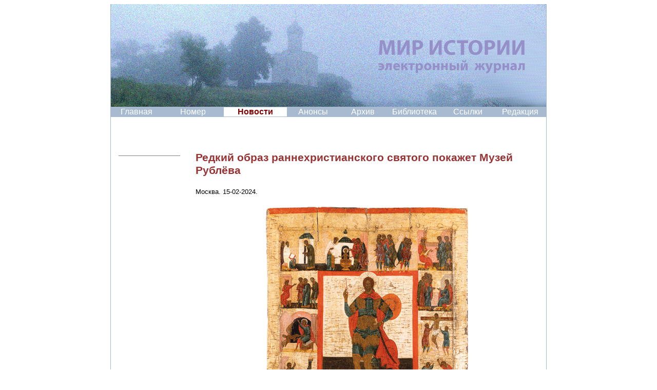

--- FILE ---
content_type: text/html; charset=windows-1251
request_url: http://www.historia.ru/novosti/2024/2024-02/2024-02-15-nikita.htm
body_size: 11528
content:
<HTML><HEAD><TITLE>Редкий образ раннехристианского святого покажет Музей Рублёва.</TITLE>
<META http-equiv=content-type content="text/html; charset=windows-1251">

<STYLE type=TEXT/CSS>BODY {FONT-SIZE: 12pt; FONT-FAMILY: Verdana, Arial, Helvetica, sans-serif}
TD {FONT-SIZE: 12pt; FONT-FAMILY: calibri, Verdana, Arial, Helvetica, sans-serif}
DIV {FONT-SIZE: 9pt; FONT-FAMILY: Verdana, Arial, Helvetica, sans-serif}
.w {COLOR: #ffffff}
.wa {FONT-SIZE: 9pt; COLOR: #a7bad0; FONT-FAMILY: Verdana, Arial, Helvetica, sans-serif; TEXT-DECORATION: none; backgroundColor: white}
.wi {FONT-SIZE: 9pt; COLOR: white; FONT-FAMILY: Verdana, Arial, Helvetica, sans-serif; TEXT-DECORATION: none; backgroundColor: #a7bad0}
.r {COLOR: #a7bad0}
A:link {COLOR: maroon; TEXT-DECORATION: none}
A:visited {COLOR: maroon; TEXT-DECORATION: none}
A:hover {COLOR: maroon; TEXT-DECORATION: underline}
A:active {COLOR: maroon; TEXT-DECORATION: none}
A:time {COLOR: maroon; TEXT-DECORATION: none}
.author {font: bold 12pt verdana, arial, helvetica, geneva}
.na:link {COLOR: #000000; TEXT-DECORATION: none}
.na:visited {COLOR: #000000; TEXT-DECORATION: none}
.na:hover {COLOR: #000000; TEXT-DECORATION: none}
.na:active {COLOR: #000000; TEXT-DECORATION: none}
.w:link {COLOR: #ffffff; TEXT-DECORATION: none}
.w:visited {COLOR: #ffffff; TEXT-DECORATION: none}
.w:hover {COLOR: black; TEXT-DECORATION: none}
.w:active {COLOR: #a7bad0; TEXT-DECORATION: none}
.itogo {WIDTH: 90px}
.input {WIDTH: 100%; FONT-FAMILY: ms sans serif,arial cyr,helvetica}
.input1 {WIDTH: 100%; FONT-FAMILY: ms sans serif,arial cyr,helvetica}
.foto {font: bold 7.5pt verdana, arial, helvetica, geneva; text-align:left}
.remark {font: 11pt calibri, verdana, arial, helvetica, geneva; color=#999999}
.titul {font: bold 16pt calibri, verdana, arial, helvetica, geneva; color:#993333}
.vrez {font: 10pt calibri, verdana, arial, helvetica, geneva; color=#999999}
.caption {font: 10pt calibri, verdana, arial, helvetica, geneva; color=#999999}
</STYLE>
</HEAD>

<BODY bgColor=#ffffff>
<TABLE cellSpacing=0 cellPadding=0 width=850 align=center bgColor=#a7bad0 border=0>
  <TBODY>
  <TR>
    <TD background="" height=0></TD></TR>
  <TR>
    <TD align=middle background="" height=0><IMG height=200 alt="Мир истории" 
      src="http://historia.ru/miristoriimain.jpg" width=848  border=0> </TD></TR></TBODY></TABLE>
<TABLE class=w cellSpacing=0 cellPadding=0 width=850 align=center bgColor=#a7bad0 border=0>
  <TBODY>
  <TR>
    <TD>
      <TABLE height=20 cellSpacing=1 cellPadding=0 width=850 border=0>
        <TBODY>
        <TR vAlign=center align=middle bgColor=#ffffff>

<TD id=td0 onmouseover=on(0) style="CURSOR: hand" 
          onclick="location.href='http://www.historia.ru/'" onmouseout=off(0) width=110 
          bgColor=#a7bad0><A class=w id=a0 href="http://www.historia.ru/">Главная</A></TD>
<TD id=td1 onmouseover=on(1) style="CURSOR: hand" 
          onclick="location.href='http://www.historia.ru/nomer.htm'" onmouseout=off(1) 
          width=137 bgColor=#a7bad0><A class=w 
            id=a1 href="http://www.historia.ru/nomer.htm">Номер</A></TD>
<TD id=td1 onmouseover=on(1) style="CURSOR: hand" 
          onclick="location.href='http://www.historia.ru/novosti.htm'" onmouseout=off(1) 
          width=137 bgColor=#ffffff><A class=time 
            id=a1 href="http://www.historia.ru/novosti.htm"><B>Новости</B></A></TD>
          <TD id=td2 onmouseover=on(2) style="CURSOR: hand" 
          onclick="location.href='http://www.historia.ru/news.htm'" onmouseout=off(2) width=110 
          bgColor=#a7bad0><A class=w 
            id=a2 href="http://www.historia.ru/news.htm">Анонсы</A></TD>
          <TD id=td3 onmouseover=on(3) style="CURSOR: hand" 
          onclick="location.href='http://www.historia.ru/archive.htm'" onmouseout=off(3) width=105 
          bgColor=#a7bad0><A class=w 
            id=a3 href="http://www.historia.ru/archive.htm">Архив</A></TD>
          <TD id=td4 onmouseover=on(4) style="CURSOR: hand" 
          onclick="location.href='http://www.historia.ru/biblio.htm'" onmouseout=off(4) width=110 
          bgColor=#a7bad0><A class=w 
            id=a4 href="http://www.historia.ru/biblio.htm">Библиотека</A></TD>
          <TD id=td5 onmouseover=on(5) style="CURSOR: hand" 
          onclick="location.href='http://www.historia.ru/source.htm'" onmouseout=off(5) width=110 
          bgColor=#a7bad0><A class=w 
            id=a5 href="http://www.historia.ru/source.htm">Ссылки</A></TD>
          <TD id=td5 onmouseover=on(5) style="CURSOR: hand" 
          onclick="location.href='http://www.historia.ru/staff.htm'" onmouseout=off(5) width=110 
          bgColor=#a7bad0><A class=w 
            id=a5 href="http://www.historia.ru/staff.htm">Редакция</A></TD>


          </TR></TBODY></TABLE></TD></TR></TBODY></TABLE>


<TABLE cellSpacing=0 cellPadding=0 width=850 align=center border=0>
  <TBODY>
  <TR bgColor=#a7bad0>
    <TD width=1 bgColor=#a7bad0></TD>
    <TD vAlign=top height=0></TD>
  <TD width=1 bgColor=#a7bad0></TD></TR>
  <TR>
  <TD width=1 bgColor=#a7bad0></TD>

    <TD>


<TABLE cellSpacing=0 cellPadding=15 width=848 border=0>
<TBODY>
<TR vAlign=top>


<!-- первая колонка -->
<!--<td bgcolor="#CC6633" width="120px" valign="top">-->
<td width="120px" valign="top">

<p>            <HR noShade SIZE=1></p>
<br><br><br>

</td>

<!-- Центральная колонка -->
<TD colSpan=2>

<p class="titul">Редкий образ раннехристианского святого покажет Музей Рублёва</p>
<p class="vrez">Москва. 15-02-2024.</p>
<p><table align=center border=0 cellspacing=0 cellpadding=6 height=100 width=100>
<tbody>
<tr>
<td><center><IMG class=feat alt="" src="2024-02-15-nikita.jpg" width=395 height=500></center>
<div align=right><span class="vrez">Предоставлено Музеем Рублёва&nbsp;</span></div>
</td>
</tr>
</tbody></table></p>
<p>Центральный музей дрвнерусской культуры и искусства имени Андрея Рублёва приглашает на выставку «Торжество святого Никиты», где представит уникальную икону великомученика Никиты первой трети XVI столетия из частного собрания и предметы личного благочестия XIV—XVI веков из собрания музея.</p>
<p>Великомученик Никита Готфский (IV в.) — раннехристианский святой, культ которого был развит в Восточной Римской империи, почитался на Руси еще с домонгольского времени, но особенно — в период укрепления власти московских великих князей и утверждения концепции «Москва — Третий Рим». В это время в честь великомученика Никиты возводят храмы, его изображения появляются во фресковых ансамблях и на иконах. В начале XVI столетия широкое распространение получили житийные иконы святых воинов, однако, по сравнению с образами великомученика Георгия или Димитрия Солунского, Никита Готфский изображался нечасто.</p>
<p>Представленная в экспозиции икона выполнена московским мастером и является одним из самых ранних известных образов святого Никиты, в котором подробно, в четырнадцати клеймах, иллюстрируется его житие.</p>
<p>В сознании человека Древней Руси Никита-воин ассоциировался прежде всего со святым, побеждающим нечистую силу. Сюжет с побиением святым Никитой беса восходит к апокрифическому сказанию. Возможно, оно представляет собой переработанный текст жития одного из раннехристианских мучеников Никиты Никомедийского, день памяти которого совпадал с днем памяти святого Никиты Готфского. Изображение Никиты, побивающего беса, присутствует и на одном из клейм представленной иконы, однако главным её смысловым акцентом остаётся торжество мученика за христианскую веру.</p>
<p>Образ великомученика Никиты, побивающего беса — Никиты Бесогона, — со второй половины XIV века получил распространение в мелкой пластике: нательных крестах и небольших образках, имевших охранительную функцию. Эти памятники личного благочестия из собрания музея также будут представлены на выставке, демонстрируя широкое почитание в народе святого Никиты.</p>
<p>Выставка «Торжество святого Никиты» будет работать с 22 февраля по 24 марта 2024 года по адресу Андроньевская пл., д. 10.</p>
<br>

<p><div align=right><b><i>Соб. инф.</i></b></div></p>

<!--<p>            <HR noShade SIZE=1></p>-->

<P align=justify>&nbsp;&nbsp;&nbsp;&nbsp;&nbsp;</P>
</TD>

<!--Правая колонка-->

<!--</TR></TBODY></TABLE>-->
<!-- End main text box table(7) -->
<!-- End table(3) framing content/overall -->
<!--Конец правой колонки-->

</TD></TR>

<BR><BR></P></TD></TR></TBODY></TABLE></TD>

<TD width=1 bgColor=#a7bad0></TD></TR>

<TR>
    <TD bgColor=#a7bad0 colSpan=3 height=1 width=1></TD></TR></TBODY></TABLE><BR>
<DIV align=center><A href="http://www.historia.ru/">Главная</A>&nbsp;|&nbsp; 
<A href="http://www.historia.ru/nomer.htm">Номер</A>&nbsp;|&nbsp; 
<A href="http://www.historia.ru/novosti.htm">Новости</A>&nbsp;|&nbsp; 
<A href="http://www.historia.ru/news.htm">Анонсы</A>&nbsp;|&nbsp; 
<A href="http://www.historia.ru/archive.htm">Архив</A>&nbsp;|&nbsp; 
<A href="http://www.historia.ru/biblio.htm">Библиотека</A>&nbsp;|&nbsp; 
<A href="http://www.historia.ru/source.htm">Ссылки</A>&nbsp;|&nbsp; 
<A href="http://www.historia.ru/staff.htm">Редакция</A> 
<BR><BR>© 2024 <A href="http://www.historia.ru/">«Мир истории»</A></DIV>
<center>
<p><table align=center border=0 cellspacing=0 cellpadding=6 height=100 width=100>
<tbody>
<tr>
<td><table cellpadding="0" cellspacing="0" border="0" width="88" height="31" style="line-height:0;width:88px;"><tr style="height:10px;">
<td style="padding:0;width:38px;height:10px;"><a href="http://www.24log.de" target="_blank"><img src="http://counter.24log.ru/buttons/25/bg25-2_1.gif" width="38" height="10" border="0" alt="Besucherzahler" title="" style="margin:0;padding:0;" /></a></td>
<td style="padding:0;width:50px;height:10px;"><a log=24 href="http://www.24log.ru" target="_blank"><img src="http://counter.24log.ru/buttons/25/bg25-2_3.gif" width="50" height="10" border="0" alt="" style="margin:0;padding:0;" /></a></td></tr>
<tr style="height:21px;"><td style="padding:0;width:38px;height:21px;"><a href="http://www.24log.ru" target="_blank"><img src="http://counter.24log.ru/buttons/25/bg25-2_2.gif" width="38" height="21" alt="счетчик для сайта" title="" border="0" style="margin:0;padding:0;" /></a></td>
<script type='text/javascript' language='javascript'>
document.write('<td style="padding:0px;width:50px;height:21px;">'+
'<a href="http://www.24log.ru/rating/rating.php?c=8"><img border="0" width="50" height="21" '+
'src="http://counter.24log.ru/counter?id=105429&t=25&st=2&r='+escape(document.referrer)+'&u='+escape(document.URL)+'&s='+((typeof(screen)=='undefined')?'':screen.width+'x'+screen.height+'x'+(screen.colorDepth?screen.colorDepth:screen.pixelDepth))+'&rnd='+Math.random()+'"'+
' alt="Рейтинг: Культура"'+
' title="Показано число просмотров всего и за сегодня" style="margin:0;padding:0;" /></a></td>');
</script></tr></table><NOSCRIPT><a href="http://www.24log.ru" target="_blank"></a></NOSCRIPT></td>
<td><script type="text/javascript" src="http://gostats.ru/js/counter.js"></script>
<script type="text/javascript">_gos='monster.gostats.ru';_goa=477925;
_got=1;_goi=65;_gol='анализ сайта';_GoStatsRun();</script>
<noscript><a target="_blank" title="анализ сайта" 
href="http://gostats.ru"><img alt="анализ сайта" 
src="http://monster.gostats.ru/bin/count/a_477925/t_1/i_65/counter.png" 
style="border-width:0" /></a></noscript></td>
</tr>
</tbody></table></p>
</center>
</BODY></HTML>
